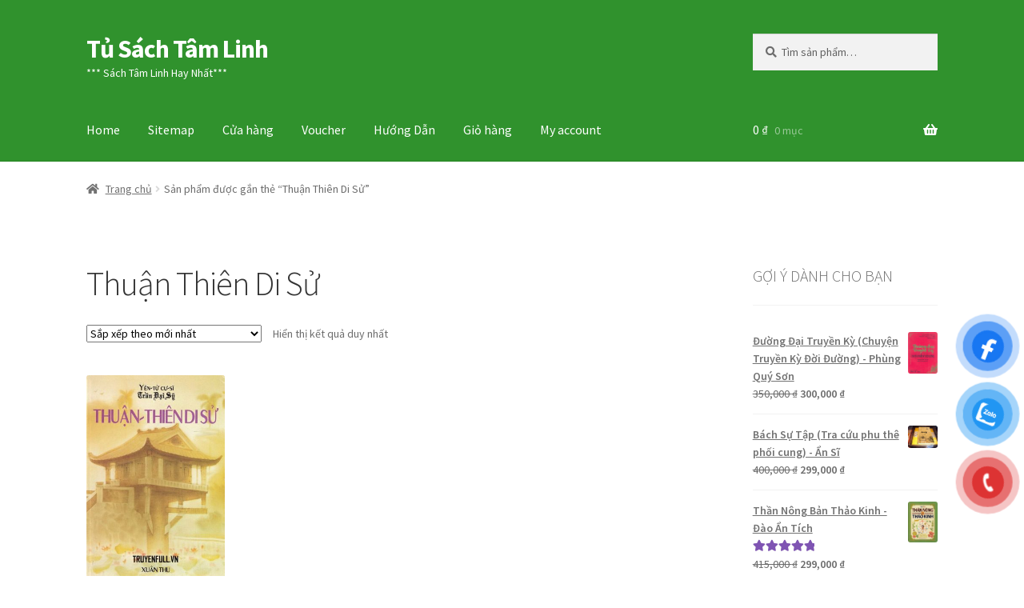

--- FILE ---
content_type: text/plain
request_url: https://www.google-analytics.com/j/collect?v=1&_v=j102&a=1059799073&t=pageview&_s=1&dl=https%3A%2F%2Ftusachtamlinh.net%2Fproduct-tag%2Fthuan-thien-di-su%2F&ul=en-us%40posix&dt=L%C6%B0u%20tr%E1%BB%AF%20Thu%E1%BA%ADn%20Thi%C3%AAn%20Di%20S%E1%BB%AD%20-%20T%E1%BB%A7%20S%C3%A1ch%20T%C3%A2m%20Linh&sr=1280x720&vp=1280x720&_u=YEBAAEATAAAAACAAI~&jid=1890228657&gjid=248238978&cid=946171580.1769152417&tid=UA-185928718-1&_gid=400532747.1769152417&_r=1&_slc=1&gtm=45He61m1h2n81WLL8C26za200&gcd=13l3l3l3l1l1&dma=0&tag_exp=102015666~103116026~103200004~104527906~104528501~104684208~104684211~105391253~115495939~115938465~115938468~116185181~116185182~116682876~117025847~117041587~117099529&z=263818267
body_size: -451
content:
2,cG-35TM15J4BS